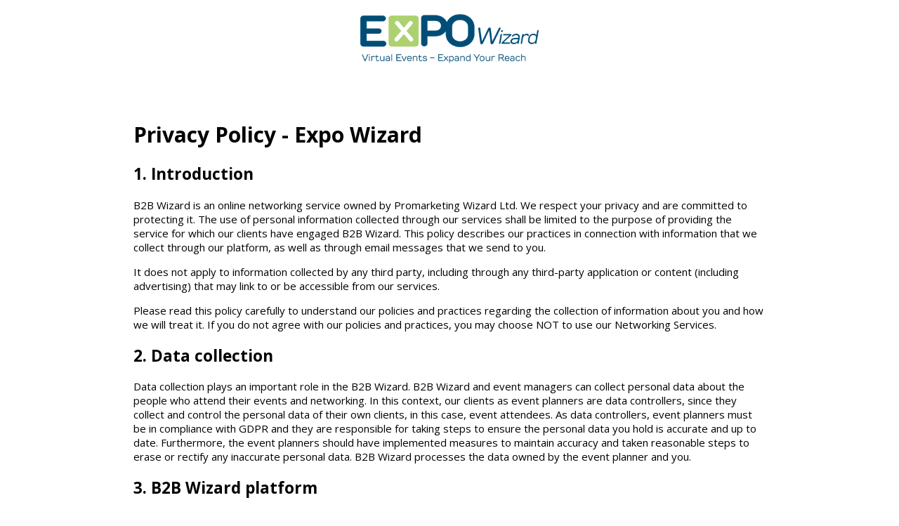

--- FILE ---
content_type: text/html; charset=utf-8
request_url: https://espgi2021.b2b-wizard.com/privacy_policy.html
body_size: 10661
content:
<!DOCTYPE html>
<html lang="en" class="">
	<head>
		<meta http-equiv="X-UA-Compatible" content="IE=edge" />
			<title>B2B</title>
		<meta content='width=device-width, initial-scale=1.0, shrink-to-fit=no' name='viewport' />
		
<link rel="apple-touch-icon" href="/assets/favicons/base-favicon.png" data-alert-favicon=/assets/favicons/base-alert.png data-default-favicon=/assets/favicons/base-favicon.png>
<link rel="icon" type="image/png" sizes="64x64" href="/assets/favicons/base-favicon.png" data-alert-favicon=/assets/favicons/base-alert.png data-default-favicon=/assets/favicons/base-favicon.png>
<meta name="msapplication-TileColor" content="#ffffff">
<meta name="theme-color" content="#ffffff">

    <script>
//<![CDATA[
window.gon={};gon.locale="en";gon.rtl=false;gon.translations={"no_participants":"There are no participants to display.","no_filtered_participants":"There are no participants that match your chosen filters.","group_job_offers_count":{"zero":"No Job Offers","one":"1 Job Offer","other":"%{count} Job Offers"}};gon.notify_offset={"y":170,"x":20};gon.subdomain="espgi2021";gon.cable_auth_type="YDCA6pCO1iaOJOYrRlwwIxLgWh6v2MB4qYpFSLsGSLkjaRdR4Ed0k8s6T7mXt2nLM%2B76%2BYxxAyUfhFHim9gmmD68IFvssqZ6SgWrEmlYJOxTf%2FQQiQvwIQ%3D%3D--J%2Bqcd%2BzPaifoNcsC--bYAI4YVQIEnDTl62fxxtYQ%3D%3D";
//]]>
</script>
    <meta name="csrf-param" content="authenticity_token" />
<meta name="csrf-token" content="tZcfUnKBoxKqjLZ4ZI0BIzcC+srcchfA0YPNWapAPO5GkNisshNw86NWMS2n7dsOpA2vACEgXQg2S2f1UbRidA==" />
    
		<meta name="action-cable-url" content="/cable" />
		<meta name="turbolinks-cache-control" content="no-preview">

		<!-- Fonts -->
		<script src="/assets/atlantis/plugin/webfont/webfont.min.js"></script>
		<script>
			WebFont.load({
				google: {"families":["Open Sans:300,400,700,900"]},
				active: function() {
					sessionStorage.fonts = true;
				}
			});
		</script>
    <link rel="stylesheet" media="all" href="/assets/basic-4959754cf233a0336af56c5d67457af72025f0a29de02d62337ef16a8303b017.css" />

	</head>
	<body class=" privacy-page">

    <div class="wrapper">
			<div id="content" class="container">
	      <h1>
	      	<img src="/assets/expo_email_logo.png" alt="Expo Wizard logo">
	      	<br><b>Privacy Policy - Expo Wizard</b>
	      </h1>
      	

<h2><strong>1. Introduction</strong></h2>

<p>B2B Wizard is an online networking service owned by Promarketing Wizard Ltd. We respect your privacy and are committed to protecting it. The use of personal information collected through our services shall be limited to the purpose of providing the service for which our clients have engaged B2B Wizard. This policy describes our practices in connection with information that we collect through our platform, as well as through email messages that we send to you.</p>

<p>It does not apply to information collected by any third party, including through any third-party application or content (including advertising) that may link to or be accessible from our services.</p>

<p>Please read this policy carefully to understand our policies and practices regarding the collection of information about you and how we will treat it. If you do not agree with our policies and practices, you may choose NOT to use our Networking Services.</p>

<h2><strong>2. Data collection&nbsp;</strong></h2>

<p>Data collection plays an important role in the B2B Wizard. B2B Wizard and event managers can collect personal data about the people who attend their events and networking. In this context, our clients as event planners are data controllers, since they collect and control the personal data of their own clients, in this case, event attendees. As data controllers, event planners must be in compliance with GDPR and they are responsible for taking steps to ensure the personal data you hold is accurate and up to date. Furthermore, the event planners should have implemented measures to maintain accuracy and taken reasonable steps to erase or rectify any inaccurate personal data. B2B Wizard processes the data owned by the event planner and you.</p>

<h2><strong>3. B2B Wizard platform</strong></h2>

<p>Our B2B Wizard platform allows any client that uses it to build event sites and manage events. This can include collecting contact information and other demographic information from clients who are participating in events. B2B Wizard provides the platform to its clients to manage their events or to find events, and we use it to run our services.</p>

<h2><strong>4. Use by our clients</strong></h2>

<p>B2B Wizard does not control the content of event sites or the types of information that our clients may choose to collect or manage using the platform. That information belongs to them and is used, disclosed and protected by them according to their own privacy policies and is not subject to this Privacy Policy. B2B Wizard processes our clients&rsquo; information as they direct and in accordance with our agreements with our clients, and we store it on our servers, but we do not have control over its collection or management. Our agreements with our clients prohibit us from using that information, except as necessary to provide and improve the platform and our services, as permitted by this Privacy Policy, and as required by law.&nbsp;</p>

<p>B2B Wizard might have no direct relationship with individuals who provide personal information to our clients. Our clients control and they are responsible for correcting, deleting or updating that information they have collected from you using the platform. B2B Wizard may work with the clients to help them provide notice to their visitors about their data collection, processing, and usage. B2B Wizard is not responsible for the clients&rsquo; use of the information they collect with our service.</p>

<h2><strong>5. Message Service</strong></h2>

<p>B2B Wizard offers a publicly accessible message service. Please keep in mind that if you directly disclose any information through such message services, this information may be collected and used by others. B2B Wizard will correct or delete any information you have posted on the platform if you so request.</p>

<h2><strong>6. Log files</strong></h2>

<p>B2B Wizard may collect demographic information, such as your ZIP code, age, gender, preferences, interests, and favorites using log files. There may also be information about your computer hardware and software that is automatically collected by us. This information can include your IP address, browser type, domain names, access times and referring website addresses. This information is used by B2B Wizard for the operation of the platform, to maintain its quality and to provide general statistics regarding use of the platform. For these purposes, B2B Wizard may links this automatically-collected data to personal information such as name, email address, address, and phone number.</p>

<h2><strong>7. Privacy classification</strong></h2>

<p>This policy classifies those accessing and using our services as one of the following:</p>

<ul>
	<li>
	<p>VISITORS: Individuals and entities that access and interact with our website.&nbsp;</p>
	</li>
	<li>
	<p>CLIENTS: Individuals and entities that are B2B Wizard&rsquo;s direct clients (for example, event planners), including individuals attending B2B Wizard events, as well as client personnel that are assigned a login ID and are authorized to access and use our.</p>
	</li>
	<li>
	<p>END-USERS: Clients&rsquo; business contacts, which may include their own current and prospective clients, members, partners, or other third-party contacts that use our Platform to interact with our Clients.</p>
	</li>
</ul>

<h2><strong>8. Information we collect</strong></h2>

<p>B2B Wizard, and our Clients that use our platform to organize and manage events or to provide other services, may collect several types of information from and about End-Users, including:</p>

<ol>
	<li>
	<p><strong>&quot;Personal Information&quot;</strong> that identifies an End-User as an individual or relates to an identifiable person. For example, this includes name, organization, title, postal address, e-mail address, telephone number, social media account ID or other identifiers by which End-Users may be contacted online or offline.&nbsp;</p>
	</li>
	<li>
	<p><strong>&quot;Other Information</strong>&quot; that does not reveal a person&rsquo;s identity or directly relate to an individual, on its own or in combination with other information we have collected, such as browser and device information, operating system, device type, system and performance information, usage data, information collected through cookies, pixel tags and other technologies, general geographic location, demographic information and other information provided by a person, such as dietary preferences, interests, activities, age, gender, education and occupation.</p>
	</li>
</ol>

<p>We collect this information:</p>

<ol>
	<li>
	<p>Directly from individuals when they provide it to us.</p>
	</li>
	<li>
	<p>Automatically from End-Users as they use the platform, or from website visitors as they navigate through the website, using technologies described in &quot;Third Party Services.&quot; Information collected automatically may include browser and device information, details regarding the use of the Services, IP addresses and information collected through cookies, web beacons and other technologies.</p>
	</li>
	<li>
	<p>From third party sources, such as public databases; joint marketing partners, and social media platforms. For example, if a website visitor elects to connect his social media account to his account for our website, certain personal information from the social media account will be shared with us, which may include personal information that is part of the Visitor&rsquo;s profile or his friends&rsquo; profiles.</p>
	</li>
</ol>

<p>The information we collect through our services may include:</p>

<ul>
	<li>
	<p>Information that a person provides when utilizing one of our services, for instance at the time an end-user registers to attend an event being organized by a B2B Wizard client.</p>
	</li>
	<li>
	<p>Information that website visitors provide by filling in forms on our platform. This includes information provided at the time of registering to receive product information, attended events, or access other special content.</p>
	</li>
	<li>
	<p>Information that clients and end-users provide when receiving technical or client account support. This includes records and copies of client and end-user correspondence (including email addresses).</p>
	</li>
</ul>

<p>Our platform allows visitors to create or post content on chats, profile pages and other services to which visitors are able to post information and materials. Please note that any information posted or disclosed through these sections of our platform might become public information and may be available to other visitors and to the general public. We urge caution to anyone deciding to disclose their personal information, or any other information. Anyone submitting personal information relating to other people to B2B Wizard agree that they have the authority to do so and to permit us to use the information in accordance with this Privacy Policy.</p>

<h2><strong>9. How we use information&nbsp;</strong></h2>

<p>We may use the information that we collect or that is provided to us, including personal information, for any of the following purposes:</p>

<ul>
	<li>
	<p>To present our services and their contents.</p>
	</li>
	<li>
	<p>To provide end-users with information, products, or services they request from B2B Wizard or our Clients using our platform, for example by processing event registrations, enrolling end-users in programs in which they choose to participate or providing end-users with access for a meeting organized by a client.</p>
	</li>
	<li>
	<p>To manage platform accounts, provide client service, and process payments for purchases by end-users.</p>
	</li>
	<li>
	<p>To provide clients with notices about their B2B Wizard accounts, including expiration and renewal notices.</p>
	</li>
	<li>
	<p>To notify clients and end-users about changes to our services, any products or services we offer or provide though our services, our terms and conditions applicable to the services, or this Privacy Policy.</p>
	</li>
	<li>
	<p>To communicate with clients and visitors by email, postal mail, telephone and/or mobile devices about products or services that may be of interest and that are offered by us or other third parties, but only upon request.</p>
	</li>
	<li>
	<p>To allow clients and visitors to participate in online products, access and download materials, and use other interactive features on our Services.</p>
	</li>
	<li>
	<p>To better tailor our platform experience to visitors interests, end-user or client interests, and display content according to user preferences.</p>
	</li>
	<li>
	<p>To facilitate social sharing functionality.</p>
	</li>
	<li>
	<p>For our business purposes, such as data analysis, audits, fraud monitoring and prevention, developing new products, enhancing, improving or modifying our services, and operating and expanding our business activities.</p>
	</li>
	<li>
	<p>As we believe to be necessary or appropriate: (a) under applicable law, including laws outside your country of residence; (b) to comply with legal process; (c) to respond to requests from public and government authorities including public and government authorities outside your country of residence; (d) to carry out our obligations and enforce our terms and conditions applicable to the Services and other agreements, including for billing and collection purposes; (e) to protect our operations; (f) to protect our rights, privacy, safety or property, you or others; (g) to allow us to pursue available remedies or limit the damages that we may sustain; and (h) to protect against or identify fraudulent transactions. This includes exchanging information with other companies and organizations where reasonably necessary for the purposes of fraud protection and credit risk reduction.</p>
	</li>
	<li>
	<p>In any other way we may describe when you provide the information.</p>
	</li>
	<li>
	<p>To fulfill any other purpose for which you provide it or with your consent.</p>
	</li>
</ul>

<p>We may also use the contact information of Clients and Visitors to contact them via email, telephone or direct mail about products and services that may be of interest to them, if the contact information was provided for that purpose. <strong>Where required, we will seek and obtain recipients&rsquo; express authorization before we send marketing emails</strong>. If you do not want us to use your information in this way, please adjust your email preferences on the profile page.</p>

<h3><strong>9.1 Disclosure of your information</strong></h3>

<p>We may disclose aggregated information about users and the use of our services, and information that does not identify any individual, without restriction. If you choose to use our services to transact business with clients (for example, register for an event), any information you provide in connection with that transaction will be transferred to, and under the control of, the client. Our clients will also have access to information (including personal information and application usage data) related to how end-users interact with the platform that they use to organize and manage meetings and events. Although our own use and disclosure of your information will be in compliance with this Privacy Policy, B2B Wizard cannot and does not take responsibility for the privacy practices of clients, even if we make sure that clients guarantee compliance with applicable data protection laws.</p>

<p>We may disclose Personal Information that we collect or you provide as described in this Privacy Policy:</p>

<ul>
	<li>
	<p>To our contractors, service providers, and other third parties as reasonably necessary or prudent to provide, maintain and support our דervices, such as, for example, payment processors, data analytics providers, and data center or web hosting providers.</p>
	</li>
	<li>
	<p>To a third party in the event of a merger, divestiture, restructuring, reorganization, dissolution or other sale or transfer of some or all of B2B Wizard&rsquo;s assets, whether as a going concern or as part of bankruptcy, liquidation or similar proceeding, in which personal information held by B2B Wizard about our website visitors, clients and end-users is among the assets transferred.</p>
	</li>
	<li>
	<p>To fulfill the purpose for which information is provided. Here are some examples:</p>

	<ul>
		<li>
		<p>If end-users provide an email address when registering for an event, we will use the email address to send the end-user information and announcements relating to that event.</p>
		</li>
		<li>
		<p>If end-users utilize one of our platforms to pay for event registration fees or other products and services using their credit cards, we will pass the credit card information to payment card processors to validate the payment information and complete the transaction.</p>
		</li>
	</ul>
	</li>
	<li>
	<p>To your friends associated with visitors&rsquo; social media accounts and to visitors&rsquo; social media account providers, in connection with social sharing activity, such as if a visitor connects her social media account to her website profile.</p>
	</li>
	<li>
	<p>As we believe to be necessary or appropriate: (a) under applicable law, including laws outside your country of residence; (b) to comply with legal process; (c) to respond to requests from public and government authorities including public and government authorities outside your country of residence; (d) to carry out our obligations and enforce our terms and conditions applicable to the Services and other agreements, including for billing and collection purposes; (e) to protect our operations or those of any of our affiliates; (f) to protect our rights, privacy, safety or property, our clients, you or others; and (g) to allow us to pursue available remedies or limit the damages that we may sustain. This includes exchanging information with other companies and organizations where reasonably necessary for the purposes of fraud protection and credit risk reduction.</p>
	</li>
	<li>
	<p>For any other purpose disclosed by us when you provide the information or with your consent.</p>
	</li>
</ul>

<h2><strong>10. Third party services</strong></h2>

<p>This Privacy Policy does not address, and we are not responsible for the privacy, information or other practices of any third parties, including any third party operating any site or service to which the Services or this Policy link. The inclusion of a link on the services or within this policy does not imply endorsement of the linked site or service by us or by our affiliates.</p>

<p>Please note that we are not responsible for the collection, usage and disclosure policies and practices (including the data security practices) of other organizations, such as Facebook, Apple, Google, Microsoft, BlackBerry, or any other company, social media platform providers, operating system providers, wireless service providers or device manufacturers, including any Personal Information you disclose to other organizations through or in connection with the Platform, even though we have data protection agreements with our contractors, if necessary.</p>

<h2><strong>11. Cookies and similar technologies</strong></h2>

<p>We and our partners may use cookies, token or similar technologies as you navigate through and interact with our website, our platform, and with third-party websites or other online services, we may use automatic data collection technologies to collect certain information about your equipment, browsing actions and patterns, including:</p>

<ul>
	<li>
	<p>Details of your visits to our services, such as the date and time you access our services, length of time you spend on our services, websites you visited before or after our services, the resources and content that you access and use on the services, and whether your interaction with our services results in your requesting information about B2B Wizard or making a purchase.</p>
	</li>
	<li>
	<p>Information about your computer and internet connection, such as your Media Access Control (MAC) address, computer type (Windows or Macintosh), screen resolution, language, Internet browser type, and version and the name and version of the services (such as the Application) you are using.</p>
	</li>
</ul>

<p>The technologies we use for this automatic data collection may include:</p>

<ul>
	<li>
	<p>Cookies (or browser cookies). A cookie is a small file placed on the hard drive of your computer. You may refuse to accept browser Cookies by activating the appropriate setting on your browser. However, if you select this setting you may be unable to access or receive certain parts of our services. Unless you have adjusted your browser setting so that it will refuse cookies, our system will issue cookies when you direct your browser to our websites or receive our services. For more information about cookies and how to disable them, see <a href="http://www.allaboutcookies.org/">www.allaboutcookies.org</a>.</p>
	</li>
	<li>
	<p>Session Cookies and Persistent Cookies. A &quot;session&quot; cookie lasts for a single browser session only and is deleted when the user closes the web browser. A &quot;persistent&quot; cookie remains on the user&rsquo;s device (even while powered off) until it expires or is deleted. A persistent cookie will be reactivated when a user returns to the website which posted the cookie. Cookies cannot read or access other cookies or any data from a user&rsquo;s hard drive. Cookies alone will not personally identify a user; however, a cookie may recognize a user&rsquo;s individual web browser or device through an IP Address, browser version, operating system, and other information, and end-users of our services who log into their B2B Wizard accounts may be individually identifiable to particular Services using session cookies.</p>
	</li>
	<li>
	<p>Flash Cookies. Certain features of our Services may use local storage, such as &quot;Flash Cookies&quot; to collect and store information about your preferences and navigation to, from and on our websites. Flash cookies are not managed by the same browser settings as are used for browser cookies.</p>
	</li>
	<li>
	<p>Web Beacons. Pages on our services and our emails may contain small electronic files known as web beacons (also referred to as clear gifs, pixel tags, and single-pixel gifs). Web beacons differ from cookies in that the information is not stored on your hard drive, but invisibly embedded on web pages or in email. Web beacons permit us to track online movements of web users - for example, to count users who have visited those pages or opened an email and for other related website statistics (for example, recording the popularity of certain website content and verifying system and server integrity). This enables B2B Wizard to provide a website experience more tailored to your preferences and interests.</p>
	</li>
	<li>
	<p>Log files: For technical reasons (security reasons and protection of our Website), B2B Wizard collects server log data which are received from your browser. The log data are deleted after 14 days.</p>
	</li>
	<li>
	<p>Advertising and analytics. When you access and use the aervices and other websites, we or a third-party partner may serve you advertisements regarding goods and services that may be of interest to you (or in some cases, to users who our service providers deem to have characteristics similar to our Clients) based on information relating to your access to and use of the Services and other websites. To do so, we or our service providers may place or recognize a unique cookie on your browser (alone or in conjunction with web beacons, pixel tags or other tracking technologies).</p>
	</li>
	<li>
	<p>We also may use information associated with Visitor social media accounts.</p>
	</li>
</ul>

<p>We use third-party analytics providers, including Google Analytics and others, to collect information about your use of the services and enable us to improve how the services work. The information allows us to see the overall patterns of usage on the services, helps us record any difficulties you have with the services, shows us whether our advertising is effective or not, and allows us to use responses to advertisements to optimize ad performance. Google Analytics uses cookies and other similar technologies to collect information about the use of the service and to report website trends to us, without identifying individual end-users or visitors to us.</p>

<h2><strong>12. Choices about how we use and disclose your information</strong></h2>

<p>We strive to provide you with choices regarding the personal information you provide to us. We have created mechanisms to provide you with the following control over your information:</p>

<ul>
	<li>
	<p>Tracking Technologies and Advertising. You may set your web browser to restrict or to entirely block cookies, to configure cookie notification settings and/or to delete cookies already present on the browser or device. Visitors who block cookies may be able to access a website but will not be able to use most of the content, platform and services available on that site. Limiting or restricting certain types of cookies may also prevent a client or end-user from using certain portions of the platform, depending on how the browser settings are configured.</p>
	</li>
	<li>
	<p>Promotional Offers from B2B Wizard. If you do not wish B2B Wizard to use your contact details to send you promotional messages, or would like us to prevent a client from using the platform to send you emails to promote its own or third parties&rsquo; products or services, you can (i) adjust your email preferences on the profile page, or (ii) at any other time by sending an email stating your request to us. We will try to comply with your request(s) as soon as reasonably practicable. Please also note that if you, as a website visitor or client, opt-out of receiving marketing-related emails from us (or as an end-user opt-out of receiving marketing-related emails from one of our clients), we may still send you important administrative messages, and you cannot opt-out from receiving administrative messages.</p>
	</li>
</ul>

<h2><strong>13. Accessing and correcting your information&nbsp;</strong></h2>

<p>Upon request, B2B Wizard will provide you with information about whether we hold any of your personal information. If you are a registered user of one of our services, you can review, request deletion, and change your personal information by logging into the service and visiting your account profile page. For example:</p>

<ul>
	<li>
	<p>Users of our platform may update or correct their personal information, other profile settings, and user preferences.</p>
	</li>
	<li>
	<p>Users who have opted to join an event attendee list (visible to other users for that event) may have the option to later hide their profile from the list if desired.</p>
	</li>
	<li>
	<p>You may also send us an email to request access to, correct or delete any personal information that you have provided to us. In your request, please make clear what personal information you would like to have changed, whether you would like to have your personal information that you have provided to us suppressed from our database or otherwise let us know what limitations you would like to put on our use of your personal information that you have provided to us. For your protection, we may only implement requests with respect to the personal information associated with the particular email address that you use to send us your request, and we may need to verify your identity before implementing your request. We will respond to your request within a reasonable timeframe. We may not accommodate a request to change information if we believe the change would violate any law or legal requirement or cause the information to be incorrect.</p>
	</li>
</ul>

<p>Please note that we may need to retain certain personal information for the period of time necessary to fulfill the purposes outlined in this Privacy Policy, including, for example, record-keeping purposes (7 years), including but not limited to completing any transactions that you began prior to requesting such change or deletion (e.g., when you make a purchase, you may not be able to change or delete the personal information provided until after the completion of such purchase), or to comply with applicable laws. There may also be residual information that will remain within our databases and other records, which will not be removed.</p>

<h2><strong>14. Children under the age of 14&nbsp;</strong></h2>

<p>Our Services are not intended for children under 14 years of age. We do not directly solicit or collect personal information from children under 14. If you are under 14, do not (i) use or provide any information on these Services or on or through any of its features, (ii) register to use any of our Services, (iii) make any purchases through our services, (iv) use any of the interactive or public comment features of our services or provide any information about yourself to us, including your name, address, telephone number, email address or any screen name or user name you may use.</p>

<h2><strong>15. Cross-border transfers (other than to the E.U or Switzerland)</strong></h2>

<p>Although services are controlled and operated by us from Israel, by using our services you consent to the transfer of information to countries outside of your country of residence, which may have different data protection rules than those of your country if we need such third country contractors to fulfill our contractual duties.</p>

<h2><strong>16. Data security</strong></h2>

<p>We seek to use reasonable organizational, technical and administrative measures to protect personal information within our organization. Unfortunately, no data transmission or storage system can be guaranteed to be 100% secure. If you have reason to believe that your interaction with us is no longer secure (for example, if you feel that the security of any account you might have with us has been compromised), please immediately notify us of the problem by contacting us.</p>

<h2><strong>17. Information collected on behalf of our clients</strong></h2>

<p>B2B Wizard collects information under the direction of its clients and has no direct relationship with the end-user individuals whose personal information it processes. If you are an end-user of one of our clients and would no longer like to be contacted by one of our clients that use our service, please contact the client that you interact with directly. We may transfer personal information to companies that help us provide our service. Transfers to subsequent third parties are covered by the service agreements with our clients. Please note that clients may have their own/additional Terms and Services, which you have to comply with.</p>

<p>An individual who seeks access, or who seeks to correct, amend, or delete inaccurate personal information should direct his query to B2B Wizard&rsquo;s client (i.e., the data controller). If requested to remove any personal information we will respond within a reasonable timeframe. We will retain personal information we process on behalf of our clients for as long as needed to provide services to our client. B2B Wizard will retain this personal information as necessary to comply with our legal obligations, resolve disputes, and enforce our agreements.</p>

<h2><strong>18. Changes to our privacy policy</strong></h2>

<p>We may update this Privacy Policy to reflect changes to our information practices. If we make any material changes we will notify you by means of a notice on this website or our platform within a reasonable timeframe prior to the changes becoming effective, or by email (sent to the e-mail address specified in your account). We encourage you to periodically review this page for the latest information on our privacy practices.</p>

<h2><strong>19. Contact information</strong></h2>

<p>To ask questions or comment about this Privacy Policy and our privacy practices, contact our B2B Wizard Privacy Representative, at: <a href="/cdn-cgi/l/email-protection" class="__cf_email__" data-cfemail="48272e2e212b2d082e273a253b653f2132293a2c662b2725">[email&#160;protected]</a></p>

<h2><strong>20. Complaints</strong></h2>

<p>You have at any time the right to revoke your consent to the use of your personal data. Your request for information, deletion, correction, or data transfer, unless this is a disproportionate effort, shall be addressed to us immediately. We will be happy assisting you with your query.</p>

<p>If you believe that the processing of your personal data by us violates the applicable data protection law or your data protection claims have been violated in another way, it is possible to complain to the competent supervisory authority. In Israel, the data protection authority is responsible for this.</p>

<p>Last updated: Sunday, 14 July 2019.</p>

    	</div>
    </div>


  <script data-cfasync="false" src="/cdn-cgi/scripts/5c5dd728/cloudflare-static/email-decode.min.js"></script><script defer src="https://static.cloudflareinsights.com/beacon.min.js/vcd15cbe7772f49c399c6a5babf22c1241717689176015" integrity="sha512-ZpsOmlRQV6y907TI0dKBHq9Md29nnaEIPlkf84rnaERnq6zvWvPUqr2ft8M1aS28oN72PdrCzSjY4U6VaAw1EQ==" data-cf-beacon='{"version":"2024.11.0","token":"288d586f870d4aeea09fc5386330363b","r":1,"server_timing":{"name":{"cfCacheStatus":true,"cfEdge":true,"cfExtPri":true,"cfL4":true,"cfOrigin":true,"cfSpeedBrain":true},"location_startswith":null}}' crossorigin="anonymous"></script>
</body>
</html>

--- FILE ---
content_type: text/css
request_url: https://espgi2021.b2b-wizard.com/assets/basic-4959754cf233a0336af56c5d67457af72025f0a29de02d62337ef16a8303b017.css
body_size: 117
content:
html,body{overflow-y:auto !important;height:100vh;margin:0;font-family:"Open Sans"}h1 img{height:70px;margin:0 auto 40px;display:block}body.error-page{background:radial-gradient(ellipse at center, #fff 40%, #c1c1c1 100%)}body.error-page #logo-group,body.error-page .font-xl,body.error-page #spot-image-container{text-align:center}body.error-page .font-xl{font-size:30px;color:#106989}body.error-page .error-text-huge{text-align:center;font-size:700%;font-weight:bold;font-weight:100;color:#106989;letter-spacing:-.05em;background-image:-webkit-linear-gradient(92deg, #81b851, #1081bb);-webkit-background-clip:text;-webkit-text-fill-color:transparent;margin:0 auto}body.error-page .lead{font-size:1rem;font-weight:500;color:#106989;text-align:center}body.error-page .lead a{color:#7fb54f;text-decoration:none;background-color:transparent}body.terms-page .wrapper,body.privacy-page .wrapper{font-size:15px;font-family:"Open Sans";max-width:900px;padding:0 10px;margin:auto}
